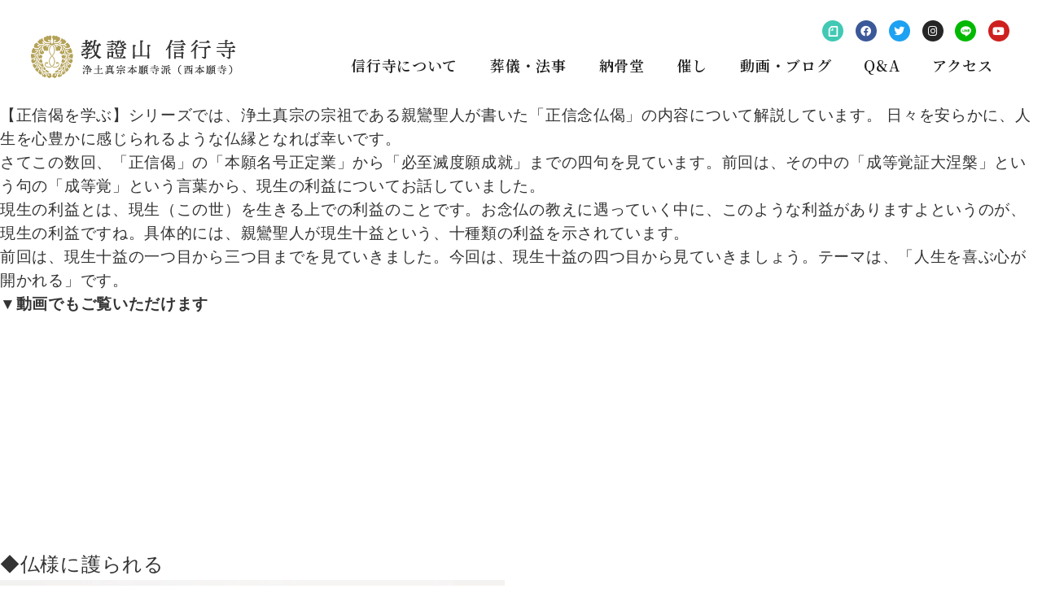

--- FILE ---
content_type: text/html; charset=UTF-8
request_url: https://shingyoji.jp/tag/%E6%B5%84%E5%9C%9F%E7%9C%9F%E5%AE%97%E6%9C%AC%E9%A1%98%E5%AF%BA%E6%B4%BE%E6%AD%A3%E4%BF%A1%E5%81%88/
body_size: 18756
content:
<!DOCTYPE html>
<html lang="ja"
	prefix="og: https://ogp.me/ns#" >
<head>
	<meta charset="UTF-8">
	<meta name="viewport" content="width=device-width, initial-scale=1.0, viewport-fit=cover" />			
		
		<!-- All in One SEO 4.0.15 -->
		<title>浄土真宗本願寺派正信偈 | 信行寺 福岡県糟屋郡にある浄土真宗本願寺派のお寺</title>
		<link rel="canonical" href="https://shingyoji.jp/tag/%E6%B5%84%E5%9C%9F%E7%9C%9F%E5%AE%97%E6%9C%AC%E9%A1%98%E5%AF%BA%E6%B4%BE%E6%AD%A3%E4%BF%A1%E5%81%88/" />
		<script type="application/ld+json" class="aioseo-schema">
			{"@context":"https:\/\/schema.org","@graph":[{"@type":"WebSite","@id":"https:\/\/shingyoji.jp\/#website","url":"https:\/\/shingyoji.jp\/","name":"\u4fe1\u884c\u5bfa\u3000\u798f\u5ca1\u770c\u7cdf\u5c4b\u90e1\u306b\u3042\u308b\u6d44\u571f\u771f\u5b97\u672c\u9858\u5bfa\u6d3e\u306e\u304a\u5bfa","description":"\u4fe1\u884c\u5bfa\u3000\u798f\u5ca1\u770c\u7cdf\u5c4b\u90e1\u306b\u3042\u308b\u6d44\u571f\u771f\u5b97\u672c\u9858\u5bfa\u6d3e\u306e\u304a\u5bfa","publisher":{"@id":"https:\/\/shingyoji.jp\/#organization"},"potentialAction":{"@type":"SearchAction","target":"https:\/\/shingyoji.jp\/?s={search_term_string}","query-input":"required name=search_term_string"}},{"@type":"Organization","@id":"https:\/\/shingyoji.jp\/#organization","name":"\u4fe1\u884c\u5bfa\u3000\u798f\u5ca1\u770c\u7cdf\u5c4b\u90e1\u306b\u3042\u308b\u6d44\u571f\u771f\u5b97\u672c\u9858\u5bfa\u6d3e\u306e\u304a\u5bfa","url":"https:\/\/shingyoji.jp\/"},{"@type":"BreadcrumbList","@id":"https:\/\/shingyoji.jp\/tag\/%E6%B5%84%E5%9C%9F%E7%9C%9F%E5%AE%97%E6%9C%AC%E9%A1%98%E5%AF%BA%E6%B4%BE%E6%AD%A3%E4%BF%A1%E5%81%88\/#breadcrumblist","itemListElement":[{"@type":"ListItem","@id":"https:\/\/shingyoji.jp\/#listItem","position":"1","item":{"@id":"https:\/\/shingyoji.jp\/#item","name":"\u30db\u30fc\u30e0","description":"\u4fe1\u884c\u5bfa\u3000\u798f\u5ca1\u770c\u7cdf\u5c4b\u90e1\u306b\u3042\u308b\u6d44\u571f\u771f\u5b97\u672c\u9858\u5bfa\u6d3e\u306e\u304a\u5bfa","url":"https:\/\/shingyoji.jp\/"},"nextItem":"https:\/\/shingyoji.jp\/tag\/%e6%b5%84%e5%9c%9f%e7%9c%9f%e5%ae%97%e6%9c%ac%e9%a1%98%e5%af%ba%e6%b4%be%e6%ad%a3%e4%bf%a1%e5%81%88\/#listItem"},{"@type":"ListItem","@id":"https:\/\/shingyoji.jp\/tag\/%e6%b5%84%e5%9c%9f%e7%9c%9f%e5%ae%97%e6%9c%ac%e9%a1%98%e5%af%ba%e6%b4%be%e6%ad%a3%e4%bf%a1%e5%81%88\/#listItem","position":"2","item":{"@id":"https:\/\/shingyoji.jp\/tag\/%e6%b5%84%e5%9c%9f%e7%9c%9f%e5%ae%97%e6%9c%ac%e9%a1%98%e5%af%ba%e6%b4%be%e6%ad%a3%e4%bf%a1%e5%81%88\/#item","name":"\u6d44\u571f\u771f\u5b97\u672c\u9858\u5bfa\u6d3e\u6b63\u4fe1\u5048","url":"https:\/\/shingyoji.jp\/tag\/%e6%b5%84%e5%9c%9f%e7%9c%9f%e5%ae%97%e6%9c%ac%e9%a1%98%e5%af%ba%e6%b4%be%e6%ad%a3%e4%bf%a1%e5%81%88\/"},"previousItem":"https:\/\/shingyoji.jp\/#listItem"}]},{"@type":"CollectionPage","@id":"https:\/\/shingyoji.jp\/tag\/%E6%B5%84%E5%9C%9F%E7%9C%9F%E5%AE%97%E6%9C%AC%E9%A1%98%E5%AF%BA%E6%B4%BE%E6%AD%A3%E4%BF%A1%E5%81%88\/#collectionpage","url":"https:\/\/shingyoji.jp\/tag\/%E6%B5%84%E5%9C%9F%E7%9C%9F%E5%AE%97%E6%9C%AC%E9%A1%98%E5%AF%BA%E6%B4%BE%E6%AD%A3%E4%BF%A1%E5%81%88\/","name":"\u6d44\u571f\u771f\u5b97\u672c\u9858\u5bfa\u6d3e\u6b63\u4fe1\u5048 | \u4fe1\u884c\u5bfa \u798f\u5ca1\u770c\u7cdf\u5c4b\u90e1\u306b\u3042\u308b\u6d44\u571f\u771f\u5b97\u672c\u9858\u5bfa\u6d3e\u306e\u304a\u5bfa","inLanguage":"ja","isPartOf":{"@id":"https:\/\/shingyoji.jp\/#website"},"breadcrumb":{"@id":"https:\/\/shingyoji.jp\/tag\/%E6%B5%84%E5%9C%9F%E7%9C%9F%E5%AE%97%E6%9C%AC%E9%A1%98%E5%AF%BA%E6%B4%BE%E6%AD%A3%E4%BF%A1%E5%81%88\/#breadcrumblist"}}]}
		</script>
		<!-- All in One SEO -->

<link rel='dns-prefetch' href='//s.w.org' />
<link rel='stylesheet' id='wp-block-library-css'  href='https://shingyoji.jp/wp-includes/css/dist/block-library/style.min.css?ver=5.6.1' type='text/css' media='all' />
<link rel='stylesheet' id='elementor-icons-css'  href='https://shingyoji.jp/wp-content/plugins/elementor/assets/lib/eicons/css/elementor-icons.min.css?ver=5.10.0' type='text/css' media='all' />
<link rel='stylesheet' id='elementor-animations-css'  href='https://shingyoji.jp/wp-content/plugins/elementor/assets/lib/animations/animations.min.css?ver=3.1.1' type='text/css' media='all' />
<link rel='stylesheet' id='elementor-frontend-legacy-css'  href='https://shingyoji.jp/wp-content/plugins/elementor/assets/css/frontend-legacy.min.css?ver=3.1.1' type='text/css' media='all' />
<link rel='stylesheet' id='elementor-frontend-css'  href='https://shingyoji.jp/wp-content/plugins/elementor/assets/css/frontend.min.css?ver=3.1.1' type='text/css' media='all' />
<link rel='stylesheet' id='elementor-post-2052-css'  href='https://shingyoji.jp/wp-content/uploads/elementor/css/post-2052.css?ver=1613548935' type='text/css' media='all' />
<link rel='stylesheet' id='elementor-pro-css'  href='https://shingyoji.jp/wp-content/plugins/elementor-pro/assets/css/frontend.min.css?ver=3.1.1' type='text/css' media='all' />
<link rel='stylesheet' id='font-awesome-5-all-css'  href='https://shingyoji.jp/wp-content/plugins/elementor/assets/lib/font-awesome/css/all.min.css?ver=3.1.1' type='text/css' media='all' />
<link rel='stylesheet' id='font-awesome-4-shim-css'  href='https://shingyoji.jp/wp-content/plugins/elementor/assets/lib/font-awesome/css/v4-shims.min.css?ver=3.1.1' type='text/css' media='all' />
<link rel='stylesheet' id='elementor-global-css'  href='https://shingyoji.jp/wp-content/uploads/elementor/css/global.css?ver=1613548935' type='text/css' media='all' />
<link rel='stylesheet' id='elementor-post-705-css'  href='https://shingyoji.jp/wp-content/uploads/elementor/css/post-705.css?ver=1613548936' type='text/css' media='all' />
<link rel='stylesheet' id='elementor-post-572-css'  href='https://shingyoji.jp/wp-content/uploads/elementor/css/post-572.css?ver=1613548936' type='text/css' media='all' />
<link rel='stylesheet' id='google-fonts-1-css'  href='https://fonts.googleapis.com/css?family=Roboto%3A100%2C100italic%2C200%2C200italic%2C300%2C300italic%2C400%2C400italic%2C500%2C500italic%2C600%2C600italic%2C700%2C700italic%2C800%2C800italic%2C900%2C900italic%7CRoboto+Slab%3A100%2C100italic%2C200%2C200italic%2C300%2C300italic%2C400%2C400italic%2C500%2C500italic%2C600%2C600italic%2C700%2C700italic%2C800%2C800italic%2C900%2C900italic%7CNoto+Serif+JP%3A100%2C100italic%2C200%2C200italic%2C300%2C300italic%2C400%2C400italic%2C500%2C500italic%2C600%2C600italic%2C700%2C700italic%2C800%2C800italic%2C900%2C900italic&#038;ver=5.6.1' type='text/css' media='all' />
<link rel='stylesheet' id='elementor-icons-shared-0-css'  href='https://shingyoji.jp/wp-content/plugins/elementor/assets/lib/font-awesome/css/fontawesome.min.css?ver=5.15.1' type='text/css' media='all' />
<link rel='stylesheet' id='elementor-icons-fa-brands-css'  href='https://shingyoji.jp/wp-content/plugins/elementor/assets/lib/font-awesome/css/brands.min.css?ver=5.15.1' type='text/css' media='all' />
<link rel='stylesheet' id='elementor-icons-fa-solid-css'  href='https://shingyoji.jp/wp-content/plugins/elementor/assets/lib/font-awesome/css/solid.min.css?ver=5.15.1' type='text/css' media='all' />
<script type='text/javascript' src='https://shingyoji.jp/wp-content/plugins/elementor/assets/lib/font-awesome/js/v4-shims.min.js?ver=3.1.1' id='font-awesome-4-shim-js'></script>
<link rel="https://api.w.org/" href="https://shingyoji.jp/wp-json/" /><link rel="alternate" type="application/json" href="https://shingyoji.jp/wp-json/wp/v2/tags/641" /><link rel="stylesheet" href="https://shingyoji.jp/wp-content/themes/php/style.css">
		<meta name="format-detection" content="telephone=no"><!-- Global site tag (gtag.js) - Google Analytics -->
<script async src="https://www.googletagmanager.com/gtag/js?id=UA-158198151-1"></script>
<script>
  window.dataLayer = window.dataLayer || [];
  function gtag(){dataLayer.push(arguments);}
  gtag('js', new Date());

  gtag('config', 'UA-158198151-1');
</script></head>
<body class="archive tag tag-641 elementor-default elementor-kit-2052">

		<div data-elementor-type="header" data-elementor-id="705" class="elementor elementor-705 elementor-location-header" data-elementor-settings="[]">
		<div class="elementor-section-wrap">
					<section class="elementor-section elementor-top-section elementor-element elementor-element-3c375da1 elementor-section-boxed elementor-section-height-default elementor-section-height-default" data-id="3c375da1" data-element_type="section" data-settings="{&quot;background_background&quot;:&quot;classic&quot;,&quot;sticky&quot;:&quot;top&quot;,&quot;sticky_on&quot;:[&quot;desktop&quot;,&quot;tablet&quot;,&quot;mobile&quot;],&quot;sticky_offset&quot;:0,&quot;sticky_effects_offset&quot;:0}">
						<div class="elementor-container elementor-column-gap-default">
							<div class="elementor-row">
					<div class="elementor-column elementor-col-50 elementor-top-column elementor-element elementor-element-6677acc0" data-id="6677acc0" data-element_type="column">
			<div class="elementor-column-wrap elementor-element-populated">
							<div class="elementor-widget-wrap">
						<div class="elementor-element elementor-element-736bf3da elementor-widget elementor-widget-image" data-id="736bf3da" data-element_type="widget" data-widget_type="image.default">
				<div class="elementor-widget-container">
					<div class="elementor-image">
											<a href="https://shingyoji.jp/">
							<img width="500" height="100" src="https://shingyoji.jp/wp-content/uploads/2018/11/logo-4.png" class="attachment-large size-large" alt="" loading="lazy" srcset="https://shingyoji.jp/wp-content/uploads/2018/11/logo-4.png 500w, https://shingyoji.jp/wp-content/uploads/2018/11/logo-4-300x60.png 300w" sizes="(max-width: 500px) 100vw, 500px" />								</a>
											</div>
				</div>
				</div>
						</div>
					</div>
		</div>
				<div class="elementor-column elementor-col-50 elementor-top-column elementor-element elementor-element-761f870f" data-id="761f870f" data-element_type="column">
			<div class="elementor-column-wrap elementor-element-populated">
							<div class="elementor-widget-wrap">
						<div class="elementor-element elementor-element-ca767f8 elementor-shape-circle e-grid-align-right elementor-hidden-tablet elementor-hidden-phone elementor-grid-0 elementor-widget elementor-widget-social-icons" data-id="ca767f8" data-element_type="widget" data-widget_type="social-icons.default">
				<div class="elementor-widget-container">
					<div class="elementor-social-icons-wrapper elementor-grid">
							<div class="elementor-grid-item">
					<a class="elementor-icon elementor-social-icon elementor-social-icon- elementor-animation-grow elementor-repeater-item-f4f123d" href="https://note.com/theterakoya" target="_blank">
						<span class="elementor-screen-only"></span>
						<svg xmlns="http://www.w3.org/2000/svg" id="&#x30EC;&#x30A4;&#x30E4;&#x30FC;_1" data-name="&#x30EC;&#x30A4;&#x30E4;&#x30FC; 1" viewBox="0 0 200 200"><defs><style>.cls-1{fill:#fff;fill-rule:evenodd;}</style></defs><title>note</title><path class="cls-1" d="M37.57,173.94H162.48V26H72.29a3.62,3.62,0,0,0-2.21,1.1c-10.59,11.41-21.21,23-31.58,34.52a4.79,4.79,0,0,0-.92,2.82ZM175,1a12.53,12.53,0,0,1,12.5,12.53V186.47A12.53,12.53,0,0,1,175,199H25.07a12.52,12.52,0,0,1-12.49-12.53c0-1.35,0-121.81-.05-126.57a17.34,17.34,0,0,1,4.89-12.54L55.06,6.22A15,15,0,0,1,66.83,1ZM62.55,88.19a10,10,0,0,1,0-20h17V51.07a10,10,0,1,1,20,0v27.1a10,10,0,0,1-10,10Z"></path></svg>					</a>
				</div>
							<div class="elementor-grid-item">
					<a class="elementor-icon elementor-social-icon elementor-social-icon-facebook elementor-animation-grow elementor-repeater-item-acb8de1" href="https://www.facebook.com/shingyoji18/" target="_blank">
						<span class="elementor-screen-only">Facebook</span>
						<i class="fab fa-facebook"></i>					</a>
				</div>
							<div class="elementor-grid-item">
					<a class="elementor-icon elementor-social-icon elementor-social-icon-twitter elementor-animation-grow elementor-repeater-item-5684b86" href="https://twitter.com/shingyoji1610" target="_blank">
						<span class="elementor-screen-only">Twitter</span>
						<i class="fab fa-twitter"></i>					</a>
				</div>
							<div class="elementor-grid-item">
					<a class="elementor-icon elementor-social-icon elementor-social-icon-instagram elementor-animation-grow elementor-repeater-item-4af3676" href="https://www.instagram.com/shusei_kanzaki/" target="_blank">
						<span class="elementor-screen-only">Instagram</span>
						<i class="fab fa-instagram"></i>					</a>
				</div>
							<div class="elementor-grid-item">
					<a class="elementor-icon elementor-social-icon elementor-social-icon- elementor-animation-grow elementor-repeater-item-49f7314" href="https://lin.ee/53I0YnX" target="_blank">
						<span class="elementor-screen-only"></span>
						<svg xmlns="http://www.w3.org/2000/svg" id="&#x30EC;&#x30A4;&#x30E4;&#x30FC;_1" data-name="&#x30EC;&#x30A4;&#x30E4;&#x30FC; 1" viewBox="0 0 87.38 83.26"><defs><style>.cls-1{fill:#fff;}</style></defs><title>アートボード 1</title><path class="cls-1" d="M87.38,35.46C87.38,15.91,67.78,0,43.69,0S0,15.91,0,35.46c0,17.52,15.54,32.2,36.54,35,1.42.3,3.36.93,3.85,2.15a8.94,8.94,0,0,1,.14,4l-.62,3.74c-.19,1.11-.88,4.32,3.78,2.36S68.85,67.82,78,57.27h0C84.35,50.33,87.38,43.28,87.38,35.46ZM28.28,45.89a.85.85,0,0,1-.85.85H15.18a.89.89,0,0,1-.59-.23h0v0a.83.83,0,0,1-.24-.59h0v-19a.85.85,0,0,1,.85-.85h3.07a.85.85,0,0,1,.85.85V42h8.33a.85.85,0,0,1,.85.85Zm7.38,0a.85.85,0,0,1-.85.84H31.75a.85.85,0,0,1-.85-.84v-19a.85.85,0,0,1,.85-.85h3.06a.85.85,0,0,1,.85.85Zm21.1,0a.85.85,0,0,1-.85.84H52.84l-.21,0h0l-.06,0h-.06l0,0,0,0-.05,0h0a1,1,0,0,1-.21-.21l-8.74-11.8V45.9a.85.85,0,0,1-.85.84H39.5a.86.86,0,0,1-.86-.84v-19A.86.86,0,0,1,39.5,26h3.29l.05,0h0l.05,0h0l0,0h0l0,0,0,0,.05,0h0l.06.05h0l.07.09L52,38.17V26.86a.85.85,0,0,1,.85-.85h3.07a.85.85,0,0,1,.85.85Zm16.92-16a.86.86,0,0,1-.85.86H64.5V34h8.33a.85.85,0,0,1,.85.85v3.07a.85.85,0,0,1-.85.85H64.5V42h8.33a.85.85,0,0,1,.85.85v3.06a.85.85,0,0,1-.85.85H60.59a.87.87,0,0,1-.59-.23h0v0a.83.83,0,0,1-.24-.58h0v-19h0a.87.87,0,0,1,.23-.59h0a.83.83,0,0,1,.59-.24H72.83a.85.85,0,0,1,.85.85Z"></path></svg>					</a>
				</div>
							<div class="elementor-grid-item">
					<a class="elementor-icon elementor-social-icon elementor-social-icon-youtube elementor-animation-grow elementor-repeater-item-3cba323" href="https://www.youtube.com/channel/UCVrjoKYXFqq-CJTsAqer0_w?view_as=subscriber" target="_blank">
						<span class="elementor-screen-only">Youtube</span>
						<i class="fab fa-youtube"></i>					</a>
				</div>
					</div>
				</div>
				</div>
				<div class="elementor-element elementor-element-687a3f4e elementor-nav-menu__align-right elementor-nav-menu--stretch elementor-nav-menu--indicator-classic elementor-nav-menu--dropdown-tablet elementor-nav-menu__text-align-aside elementor-nav-menu--toggle elementor-nav-menu--burger elementor-widget elementor-widget-nav-menu" data-id="687a3f4e" data-element_type="widget" data-settings="{&quot;full_width&quot;:&quot;stretch&quot;,&quot;layout&quot;:&quot;horizontal&quot;,&quot;toggle&quot;:&quot;burger&quot;}" data-widget_type="nav-menu.default">
				<div class="elementor-widget-container">
						<nav role="navigation" class="elementor-nav-menu--main elementor-nav-menu__container elementor-nav-menu--layout-horizontal e--pointer-underline e--animation-fade"><ul id="menu-1-687a3f4e" class="elementor-nav-menu"><li class="menu-item menu-item-type-post_type menu-item-object-page menu-item-579"><a href="https://shingyoji.jp/about/" class="elementor-item">信行寺について</a></li>
<li class="menu-item menu-item-type-post_type menu-item-object-page menu-item-849"><a href="https://shingyoji.jp/sougi-houji/" class="elementor-item">葬儀・法事</a></li>
<li class="menu-item menu-item-type-post_type menu-item-object-page menu-item-850"><a href="https://shingyoji.jp/noukotsudo/" class="elementor-item">納骨堂</a></li>
<li class="menu-item menu-item-type-post_type menu-item-object-page menu-item-1071"><a href="https://shingyoji.jp/moyooshi/" class="elementor-item">催し</a></li>
<li class="menu-item menu-item-type-post_type menu-item-object-page menu-item-1712"><a href="https://shingyoji.jp/rensai/" class="elementor-item">動画・ブログ</a></li>
<li class="menu-item menu-item-type-post_type menu-item-object-page menu-item-851"><a href="https://shingyoji.jp/qa/" class="elementor-item">Q&#038;A</a></li>
<li class="menu-item menu-item-type-custom menu-item-object-custom menu-item-home menu-item-853"><a href="https://shingyoji.jp/#access" class="elementor-item elementor-item-anchor">アクセス</a></li>
</ul></nav>
					<div class="elementor-menu-toggle" role="button" tabindex="0" aria-label="Menu Toggle" aria-expanded="false">
			<i class="eicon-menu-bar" aria-hidden="true"></i>
			<span class="elementor-screen-only">メニュー</span>
		</div>
			<nav class="elementor-nav-menu--dropdown elementor-nav-menu__container" role="navigation" aria-hidden="true"><ul id="menu-2-687a3f4e" class="elementor-nav-menu"><li class="menu-item menu-item-type-post_type menu-item-object-page menu-item-579"><a href="https://shingyoji.jp/about/" class="elementor-item">信行寺について</a></li>
<li class="menu-item menu-item-type-post_type menu-item-object-page menu-item-849"><a href="https://shingyoji.jp/sougi-houji/" class="elementor-item">葬儀・法事</a></li>
<li class="menu-item menu-item-type-post_type menu-item-object-page menu-item-850"><a href="https://shingyoji.jp/noukotsudo/" class="elementor-item">納骨堂</a></li>
<li class="menu-item menu-item-type-post_type menu-item-object-page menu-item-1071"><a href="https://shingyoji.jp/moyooshi/" class="elementor-item">催し</a></li>
<li class="menu-item menu-item-type-post_type menu-item-object-page menu-item-1712"><a href="https://shingyoji.jp/rensai/" class="elementor-item">動画・ブログ</a></li>
<li class="menu-item menu-item-type-post_type menu-item-object-page menu-item-851"><a href="https://shingyoji.jp/qa/" class="elementor-item">Q&#038;A</a></li>
<li class="menu-item menu-item-type-custom menu-item-object-custom menu-item-home menu-item-853"><a href="https://shingyoji.jp/#access" class="elementor-item elementor-item-anchor">アクセス</a></li>
</ul></nav>
				</div>
				</div>
						</div>
					</div>
		</div>
								</div>
					</div>
		</section>
				</div>
		</div>
		
<p id="7ab302f9-a46c-4163-874e-4ce617e53d5c" data-pm-slice="1 1 []"><span style="font-size: 14pt;">【正信偈を学ぶ】シリーズでは、浄土真宗の宗祖である親鸞聖人が書いた「正信念仏偈」の内容について解説しています。 日々を安らかに、人生を心豊かに感じられるような仏縁となれば幸いです。</span></p>
<p id="cf80eb6c-e80f-4b3a-92b4-c8ec80c8b089"><span style="font-size: 14pt;">さてこの数回、「正信偈」の「本願名号正定業」から「必至滅度願成就」までの四句を見ています。前回は、その中の「成等覚証大涅槃」という句の「成等覚」という言葉から、現生の利益についてお話していました。</span></p>
<p id="92ddf74f-e865-4fd7-9cc9-77620f7e98f8"><span style="font-size: 14pt;">現生の利益とは、現生（この世）を生きる上での利益のことです。お念仏の教えに遇っていく中に、このような利益がありますよというのが、現生の利益ですね。具体的には、親鸞聖人が現生十益という、十種類の利益を示されています。</span></p>
<p id="270d8e0d-b685-4067-8fa7-2963ac64b63b"><span style="font-size: 14pt;">前回は、現生十益の一つ目から三つ目までを見ていきました。今回は、現生十益の四つ目から見ていきましょう。テーマは、「人生を喜ぶ心が開かれる」です。</span></p>
<p id="19c80e5a-cb1d-4507-b9de-35a8daca41ba"><span style="font-size: 14pt;"><strong>▼動画でもご覧いただけます</strong></span></p>
<p><iframe title="浄土真宗【正信偈を学ぶ】第33回_成等覚証大涅槃_現生の利益②人生を喜ぶ心が開かれる" width="500" height="281" src="https://www.youtube.com/embed/ZZtHM5eChug?feature=oembed" frameborder="0" allow="accelerometer; autoplay; clipboard-write; encrypted-media; gyroscope; picture-in-picture" allowfullscreen></iframe></p>
<h2 id="fd9d2301-f455-4406-8c27-50b391bec555"><span style="font-size: 18pt;">◆仏様に護られる</span></h2>
<figure id="dcf2735c-30ff-43bb-a1f8-b8e697a61459"><img loading="lazy" contenteditable="false" draggable="false" src="https://assets.st-note.com/img/1663662298418-3qV22CEmTu.png" alt="" width="620" height="465" /></figure>
<p id="b9d593e7-ab80-429e-b4da-d935fc6d883f"><span style="font-size: 14pt;">さて、現生十益の四つ目は、「諸仏護念の益」（しょぶつごねんのやく）です。「諸仏護念の益」とは、「諸仏に護られること」です。様々な仏様に護られるということです。</span></p>
<p id="bc5943da-7983-4b60-8f43-d2ca712a5594"><span style="font-size: 14pt;">現生十益の五つ目は、「諸仏称讃の益」（しょぶつしょうさんのやく）です。「諸仏称讃の益」とは、「諸仏にほめたたえられること」です。様々な仏様に、ほめたたえられるということですね。</span></p>
<p id="d4c5e6a1-44e7-4328-b67c-1e1fd139025b"><span style="font-size: 14pt;">現生十益の六つ目は、「心光常護の益」（しんこうじょうごのやく）です。「心光常護の益」とは、「阿弥陀仏の光に摂め取られて常に護られること」です。</span></p>
<p id="a7a66f89-442e-4e08-9798-958cc80495d2"><span style="font-size: 14pt;">このように現生十益には、「諸仏護念の益」「諸仏称讃の益」「心光常護の益」というように、阿弥陀仏や様々な仏様に護られ、ほめたたえられるという利益が示されています。</span></p>
<figure id="fb4660c3-9f86-4cf6-9057-6c350d6619c2"><img loading="lazy" contenteditable="false" draggable="false" src="https://assets.st-note.com/img/1663662327977-YByT9PzD8m.png" alt="" width="620" height="465" /><figcaption></figcaption></figure>
<p id="abf60bb1-0960-42cc-a755-7324f71d4ff5"><span style="font-size: 14pt;">親鸞聖人のつくられた和讃といううたに、このようなものがあります。</span></p>
<figure id="90bac6c5-06c9-4f27-ad64-178afd8d3f59">
<blockquote><p><span style="font-size: 14pt;"><strong>十方微塵（みじん）世界の<br />
念仏の衆生（しゅじょう）をみそなはし<br />
摂取してすてざれば<br />
阿弥陀となづけたてまつる<br />
（『浄土和讃』「弥陀経讃」）</strong></span></blockquote><figcaption></figcaption></figure>
<p id="a00e8f99-b1ea-484c-b2f0-2f56c2d324c5"><span style="font-size: 14pt;">阿弥陀仏という仏様は、お念仏を称えるものたちを、光の中に摂め取って、決して見捨てることがない。そのような内容の和讃です。</span></p>
<p id="f400d839-aae2-47f1-bcc3-b191d5436d58"><span style="font-size: 14pt;">また、このような和讃もあります。</span></p>
<figure id="0bab3786-45a4-42b6-bea5-aee05d537cb4">
<blockquote><p><span style="font-size: 14pt;"><strong>南無阿弥陀仏をとなふれば<br />
十方無量の諸仏は<br />
百重千重囲繞（いにょう）して<br />
よろこびまもりたまふなり<br />
（『浄土和讃』「現世利益讃」）</strong></span></blockquote><figcaption></figcaption></figure>
<p id="c34f032a-c255-44e4-8b0b-b8f75f72992f"><span style="font-size: 14pt;">南無阿弥陀仏というお念仏を称えれば、様々な仏様が、百重にも千重にも取り囲んで、喜んで護ってくださる。そのような内容の和讃です。</span></p>
<p id="c74be80a-c3e5-4592-9ffc-30331e6efe2a"><span style="font-size: 14pt;">この二つの和讃には、南無阿弥陀仏とお念仏を称える人々を、阿弥陀仏や様々な仏様が護ってくださるということが示されています。先程の現生十益の「諸仏護念の益」「諸仏称讃の益」「心光常護の益」に重なる内容かと思います。</span></p>
<p id="1d7f9d8f-c296-4dbe-a0e3-ae179815a6e8"><span style="font-size: 14pt;">このように、お念仏の教えに遇っていく中に、現生の利益として、阿弥陀仏や様々な仏様に護られ、ほめたたえられるという利益が示されています</span></p>
<p id="be7a31e0-0e97-4120-a30a-90a5b36a7feb"><span style="font-size: 14pt;">では、阿弥陀仏や様々な仏様に護られるとは、どういうことなのでしょうか。</span></p>
<p id="cdb14503-6575-4658-8fc2-cdcb30880276"><span style="font-size: 14pt;">まずは、言葉のままの受け止め方があります。前回の冥衆護持の益（みょうしゅごじのやく）のところでもお話しましたが、あまり頭で難しく考えずに、仏様に護られるということを、言葉のままにすっと受け止めていくというあり方ですね。</span></p>
<h2 id="60cd8067-637a-41d6-9318-477cab6a7024"><span style="font-size: 18pt;">◆人生を喜ぶ心が開かれる</span></h2>
<figure id="d978121c-6e77-4380-baaa-1a775c9a730d"><img loading="lazy" contenteditable="false" draggable="false" src="https://assets.st-note.com/img/1663662382821-eyHEL5aRal.png" alt="" width="620" height="465" /><figcaption></figcaption></figure>
<p id="f68599fb-6b13-41c8-80ef-712c4a3b03de"><span style="font-size: 14pt;">また、仏様に護られるということを、もう少し深く味わっていくと、このような受け止め方もできるのではないでしょうか。</span></p>
<p id="13f84fbe-d2cf-493d-9ca1-1c6de39a3f58"><span style="font-size: 14pt;">仏様に護られるとは、お念仏の教えに出遇い、「生きていて良かった」と人生を喜べる。そのような人生を喜ぶ心が開かれることとも言えます。護られるという言葉に寄せて言えば、お念仏の教えに出遇い、人生を喜ぶ生き方に導かれていくこととも言えます。</span></p>
<p id="f7c57c6d-d363-4d8b-aa76-4ecfea778e93"><span style="font-size: 14pt;">私たちは、「生きていて良かった」と人生を喜べたら、本当はそれで幸せなのではないでしょうか。あれもほしい、これもほしいと、何かを手に入れようと躍起になったり、手に入らずに不満に思うこともある私たちです。しかし、今あることに満たされ、「生きていて良かった」と人生を喜べたら、本当はそれで幸せだと思うのですね。</span></p>
<p id="72bf3f01-4cb9-456c-bb1d-30607675d3dc"><span style="font-size: 14pt;">それが、人生の終着点と言ってもいいかもしれません。この人生、どこに向かって歩んでいるかと言えば、「生きていて良かった」と人生を喜べることだと、そう言ってもいいのではないでしょうか。</span></p>
<figure id="1f37bbc3-3f68-4436-b00f-a4415ab04c28"><img loading="lazy" contenteditable="false" draggable="false" src="https://assets.st-note.com/img/1663662415949-XZ5YUdODle.png" alt="" width="620" height="465" /><figcaption></figcaption></figure>
<p id="977d8239-d701-4502-9ac1-be2b88c27fc8"><span style="font-size: 14pt;">以前、ご法話でこのような言葉を伺いました。</span></p>
<figure id="6fd76eee-d659-490d-ba05-b31005e3a9de">
<blockquote><p><span style="font-size: 14pt;"><strong>朝目覚めたことを喜ぶ人は少ない。</strong></span></blockquote><figcaption></figcaption></figure>
<p id="8c04be53-48f1-48a1-9da5-e64e0563d3fe"><span style="font-size: 14pt;">私たちは果たして、朝目覚めたことを喜んでいるでしょうか。朝目が覚めたことを当たり前のこととして、一日をスタートしているかもしれませんね。</span></p>
<p id="0a8b1c25-69bb-4039-a846-4bd14e5b5ee0"><span style="font-size: 14pt;">朝当たり前に目覚めると思えるからこそ、すんなりと夜眠りにつけるのでしょう。もし、翌朝目覚めないかもしれないと思うと、夜怖くて眠れないかもしれません。</span></p>
<p id="50c53d9d-1544-4f7a-a76c-0a374f48313f"><span style="font-size: 14pt;">白血病の治療をされている方が、夜眠ることが怖くなる時があるとおっしゃられていました。</span></p>
<p id="11c02f66-128b-4a2d-8cc8-dbebdb0653b5"><span style="font-size: 14pt;">白血病の治療で、病院に入院していて、夜を迎えます。病気の痛みや治療の苦しみもあることでしょう。真っ暗な病室の中で、明日目覚めることができるだろうかと考え始めると、眠ることが怖くなるそうなのですね。そんな考えがグルグルと頭の中を巡って、中々寝付けないそうです。そうでしょうね。それでも何とか眠ることができ、翌朝目覚めた時には、「今日も目覚めることができた。今日も一日を迎えることができた」と安堵するとおっしゃっていました。</span></p>
<p id="f792755e-9001-467f-b21c-c50befd998ba"><span style="font-size: 14pt;">そしてまた、そのような死の恐怖を感じる時に、お念仏の教えに出遇っていて良かったと、しみじみと思うともおっしゃっていました。死への恐怖と同時に、阿弥陀仏の光の中に摂め取られているという安心もあるのでしょうね。</span></p>
<p id="c85983db-0ffd-4ad2-bd6c-52dc088e35df"><span style="font-size: 14pt;">朝目覚めたことを喜ぶ人は少ない。</span></p>
<p id="0e47b40f-f878-470d-931e-11375b355ad6"><span style="font-size: 14pt;">私も、朝目覚めたことを当たり前のこととして、特に何とも思わずに一日を過ごすことがあります。ですが、朝目覚めることにも、本当は大きな喜びがあるのでしょうね。そして、今の一瞬を噛みしめながら、喜びと感謝の中に、一日を過ごすこともできるのでしょうね。</span></p>
<p id="0d9acbac-d2fb-4b38-9315-c2f08ed578d1"><span style="font-size: 14pt;">私たちは、今あることに満たされ、「生きていて良かった」と人生を喜べたら、本当はそれで幸せなのではないでしょうか。</span></p>
<figure id="73d7e0cf-1900-4bf5-b463-bbf17a3d5a5e"><img loading="lazy" contenteditable="false" draggable="false" src="https://assets.st-note.com/img/1663662470770-hx86mcRswb.png" alt="" width="620" height="465" /><figcaption></figcaption></figure>
<p id="89b8268b-597f-4eec-9b6b-09d76e58b1e3"><span style="font-size: 14pt;">確か『本願寺新報』という本願寺から出ている新聞で拝見したと思いますが、花岡尚樹さんというお坊さんが、このような言葉を紹介されていました。</span></p>
<figure id="78fc97bd-a94e-4993-a3fc-82e5f096d996">
<blockquote><p><span style="font-size: 14pt;"><strong>ぼくのあしはまほうのあし<br />
はしったりあるいたり<br />
みんなとおなじようには<br />
できないことばかりだけど<br />
やさしさやおもいやりを<br />
きづかせておしえてくれる<br />
ぼくのあしはまほうのあし</strong></span></blockquote><figcaption></figcaption></figure>
<p id="47a36e19-7f08-4212-902e-8b6735b089a0"><span style="font-size: 14pt;">この言葉は、全身の筋肉が弱って、身体の機能が失われる難病になった方が書かれた詩だそうです。</span></p>
<p id="41268af2-34ee-490d-856b-9bbfca352e04"><span style="font-size: 14pt;">その方は、病気のため、歩くことができなくなったそうです。思い通りに動けないと、イライラしたり、その状況に絶望することもあるのではないでしょうか。しかしその方は、動かなくなった僕の足は魔法の足だと、詩に書かれたそうです。</span></p>
<p id="52f41c2c-79a3-4078-aa37-e5c9be5c015c"><span style="font-size: 14pt;">自分が乗った車椅子を、他の方が押してくれる。歩けない自分を、運んでくれる。走ったり、歩いたり、皆と同じようにできないことばかりだけれど、人の優しさや思いやりに触れて、その大切さに気付かされたり、教えられることがあったのでしょうね。元気だった時、自分で歩けた時よりも、そうした優しさや思いやりに気付かされたのでしょうね。</span></p>
<p id="9bf34965-d88b-4094-a697-15a93bb3f8a5"><span style="font-size: 14pt;">その方は、日常生活のほとんどが、介護がいる状態だと書いてありました。歩くことだけではなくて、食事を取ること、お風呂に入ること、トイレに行くこと、寝返りを打つこと。その全てを、誰かのサポートを必要とする状態だったかもしれません。</span></p>
<p id="b5ff7a45-4d56-4ef8-b5eb-f2c625422897"><span style="font-size: 14pt;">しかし、動けないことで、歩けないことで、人の優しさや思いやりを気付かせて教えてくれた。だから、僕の足は魔法の足だと。そういうことを詩に書かれていたそうです。</span></p>
<p id="79d77780-5782-485a-aba1-44c13bea11d9"><span style="font-size: 14pt;">思い通りに動けない苦しさも、きっとあったことでしょう。すぐに感謝の気持ちになったわけではないかもしれませんね。苦しさや葛藤もあったことでしょう。</span></p>
<p id="49d846bf-9322-4583-95e7-5c3ae3177668"><span style="font-size: 14pt;">しかし、病気になり動けなくなって、動けることのありがたさや喜び、人の優しさや思いやりなど、これまで気付けなかった多くのことに気付かされたのでしょうね。</span></p>
<p id="f2070510-c8cd-4404-8584-baba305af1e6"><span style="font-size: 14pt;">私たちは、病気などでなければ、自分で歩いたり、食事をしたり、お風呂に入ったりしています。それらが自分にとって当たり前なことであれば、特にありがたいこととも思いませんね。</span></p>
<p id="feb4b6a5-2ab5-4ca7-9f23-c96000867d9d"><span style="font-size: 14pt;">私も、いつもいつも、一つ一つに感謝や喜びを感じながら過ごしているかと言うと、そうできていないことも多いですね。忙しい時などは、流れるように日々が過ぎていきます。</span></p>
<p id="63f19476-8ca8-49d6-b983-c58e075528e0"><span style="font-size: 14pt;">しかし、こうしたお話を伺えば、私たちが当たり前に歩いたり、食事をしたり、お風呂に入っていること。そのどれもが、実は当たり前なことではないことを思わされます。一つ一つのことを、噛みしめながら、今の一瞬一瞬を大切にしながら過ごしたいと思い直します。</span></p>
<p id="2c92708e-0124-4d2b-b6d1-3ed989af1894"><span style="font-size: 14pt;">私たちは、人の一生を見たり、思い通りにならないことを自分自身も色々と経験しながら、生きるとはどういうことかと知らされ、気付かされていくことがあります。そして、人の思いやりや優しさを、より感じるのでしょうね。</span></p>
<p id="fe235b9f-8a3b-4607-b103-bec65609a4b5"><span style="font-size: 14pt;">そうした時に、仏法の言葉、お念仏の教えというのが、これまでと全く違って聞こえてきて、心に響き渡る、心に染みわたるということがあります。</span></p>
<figure id="cdb0e6da-5fd1-48d4-8afb-3f5561661728"><img loading="lazy" contenteditable="false" draggable="false" src="https://assets.st-note.com/img/1663662517432-mEA4RbMtsD.png" alt="" width="620" height="465" /><figcaption></figcaption></figure>
<p id="56d74720-7758-438d-b243-af76f3f922f9"><span style="font-size: 14pt;">仏様に護られるとは、お念仏の教えに出遇い、「生きていて良かった」と人生を喜べる。そのような人生を喜ぶ心が開かれることとも言えます。人生を喜ぶ生き方に導かれていくこととも言えます。</span></p>
<p id="2f27ad92-e56f-4020-8580-6fd53593f9fd"><span style="font-size: 14pt;">そして、こうした内容が、現生十益の七つ目にも示されています。</span></p>
<p id="282ea8d0-416b-4d55-9c9b-a463576cdaea"><span style="font-size: 14pt;">現生十益の七つ目は、「心多歓喜の益」です。「心多歓喜の益」とは、「心に喜びが多いこと」です。これは、直接的には、お念仏の教えに出遇ったことを喜ぶ心であり、信心をいただいたことから感じられる利益です。</span></p>
<p id="65d3ae6d-a43d-4ac1-8071-b789a3aa4983"><span style="font-size: 14pt;">それは、先程から言っているような、お念仏の教えに出遇い、「生きていて良かった」と人生を喜べる。そのような人生を喜ぶ心が開かれることとも言えるでしょう。こうしたことが、現生の利益という、この世を生きる上での利益として示されています。</span></p>
<p id="a9c47291-c69a-4324-8f01-b06acdc26221"><span style="font-size: 14pt;">◆</span></p>
<p id="3615f82d-0c3a-42f8-ae5f-600d15808fd8"><span style="font-size: 14pt;">いかがだったでしょうか。</span></p>
<p id="9ef474dd-c1fa-407d-91fe-c7bbc7862b7a"><span style="font-size: 14pt;">今回も、「正信偈」の「成等覚証大涅槃」という句の「成等覚」という言葉から、現生の利益についてお話しました。次回も続きを見ていきたいと思います。</span></p>
<hr id="d4ffb708-b635-42cf-b40d-2c42415f8e28" />
<p id="bb588080-f756-4563-8502-fdf677dec143"><span style="font-size: 14pt;">合掌</span><br />
<span style="font-size: 14pt;">福岡県糟屋郡　信行寺（浄土真宗本願寺派）</span><br />
<span style="font-size: 14pt;">神崎修生</span></p>
<figure id="97e27ea9-0242-4ee8-b7f1-679a29f6d492">
<blockquote>
<p id="d6c302af-2b67-4a46-9e54-04f8efa9d60b"><span style="font-size: 14pt;"><strong>▼Youtube「信行寺 寺子屋チャンネル」<br />
</strong><a href="https://www.youtube.com/channel/UCVrjoKYXFqq-CJTsAqer0_w" target="_blank" rel="noopener noreferrer nofollow">https://www.youtube.com/channel/UCVrjoKYXFqq-CJTsAqer0_w</a><strong><br />
仏教や仏事作法について分かりやすく解説しています。</strong></span></p>
</blockquote><figcaption></figcaption></figure>
<figure id="09c273ac-fdc8-4f15-91da-c0026366b175">
<blockquote>
<p id="576f5bef-a812-415d-9244-b545763deda8"><span style="font-size: 14pt;"><strong>▼信行寺公式 インスタグラム<br />
</strong><a href="https://www.instagram.com/shingyoji.official/" target="_blank" rel="noopener noreferrer nofollow">https://www.instagram.com/shingyoji.official/</a></span><br />
<span style="font-size: 14pt;"><strong>信行寺の日々や行事の情報などを投稿しています。</strong></span></p>
</blockquote><figcaption></figcaption></figure>
<p><strong><span style="font-size: 14pt;">▼次回の記事</span></strong><br />
<span style="font-size: 14pt;"><a href="https://shingyoji.jp/posts/shoshinge/3431/">浄土真宗【正信偈を学ぶ】第33回_成等覚証大涅槃_現生の利益②人生を喜ぶ心が開かれる | 信行寺 福岡県糟屋郡にある浄土真宗本願寺派のお寺 (shingyoji.jp)</a></span></p>
<p id="2b5f4d38-445a-4c8b-b32f-a03f4eddae4e"><span style="font-size: 14pt;"><strong>▼前回の記事</strong></span><br />
<span style="font-size: 14pt;"><a href="https://shingyoji.jp/posts/shoshinge/3407/">浄土真宗【正信偈を学ぶ】第32回_成等覚証大涅槃_現生の利益①悪を転じて善となす | 信行寺 福岡県糟屋郡にある浄土真宗本願寺派のお寺 (shingyoji.jp)</a></span></p>
<figure id="74aaecd6-a64b-4be0-a84b-e124b576f7c3">
<blockquote>
<p id="9d595ca5-bd11-4641-9ea6-dd24f0248f54"><span style="font-size: 14pt;"><strong>■信行寺HP<br />
</strong><a href="https://shingyoji.jp/" target="_blank" rel="noopener noreferrer nofollow">https://shingyoji.jp</a></span><br />
<span style="font-size: 14pt;"><strong>■Youtube<br />
</strong><a href="https://www.youtube.com/channel/UCVrjoKYXFqq-CJTsAqer0_w" target="_blank" rel="noopener noreferrer nofollow">https://www.youtube.com/channel/UCVrjoKYXFqq-CJTsAqer0_w</a><strong><br />
■Instagram（公式）<br />
</strong><a href="https://www.instagram.com/shingyoji.official/" target="_blank" rel="noopener noreferrer nofollow">https://www.instagram.com/shingyoji.official/</a><strong><br />
■Instagram<br />
</strong><a href="https://www.instagram.com/shusei_kanzaki/" target="_blank" rel="noopener noreferrer nofollow">https://www.instagram.com/shusei_kanzaki/</a></span><br />
<span style="font-size: 14pt;"><strong>■twitter<br />
</strong><a href="https://twitter.com/shingyoji1610" target="_blank" rel="noopener noreferrer nofollow">https://twitter.com/shingyoji1610</a><strong><br />
■TikTok</strong></span><br />
<span style="font-size: 14pt;"><a href="https://www.tiktok.com/@shuseikanzaki?is_from_webapp=1&amp;sender_device=pc" target="_blank" rel="noopener noreferrer nofollow">https://www.tiktok.com/@shuseikanzaki</a><strong><br />
■Facebook<br />
</strong><a href="https://www.facebook.com/shingyoji18/" target="_blank" rel="noopener noreferrer nofollow">https://www.facebook.com/shingyoji18/</a><strong><br />
■note<br />
</strong><a href="https://note.com/theterakoya" target="_blank" rel="noopener noreferrer nofollow">https://note.com/theterakoya</a><strong><br />
■LINE<br />
</strong><a href="https://lin.ee/53I0YnX" target="_blank" rel="noopener noreferrer nofollow">https://lin.ee/53I0YnX</a></span></p>
</blockquote><figcaption></figcaption></figure>
<figure id="843c10f3-0125-4edd-b11f-faaaa65caf5d">
<blockquote>
<p id="a380578b-46f8-4c7b-9645-d8abe2650886"><span style="font-size: 14pt;"><strong>◇参照文献：<br />
・『浄土真宗聖典』注釈版／浄土真宗本願寺派</strong></span><br />
<span style="font-size: 14pt;"><a href="https://amzn.to/2TA8xPX" target="_blank" rel="noopener noreferrer nofollow">https://amzn.to/2TA8xPX</a></span><br />
<span style="font-size: 14pt;"><strong>・『浄土真宗聖典』七祖篇　注釈版／浄土真宗本願寺派</strong></span><br />
<span style="font-size: 14pt;"><a href="https://amzn.to/3CJyk9e" target="_blank" rel="noopener noreferrer nofollow">https://amzn.to/3CJyk9e</a></span><br />
<span style="font-size: 14pt;"><strong>・『浄土真宗辞典』／浄土真宗本願寺派総合研究所</strong></span><br />
<span style="font-size: 14pt;"><a href="https://amzn.to/3ha42oh" target="_blank" rel="noopener noreferrer nofollow">https://amzn.to/3ha42oh</a></span><br />
<span style="font-size: 14pt;"><strong>・『浄土真宗聖典』浄土三部経（現代語版）／浄土真宗本願寺派</strong></span><br />
<span style="font-size: 14pt;"><a href="https://amzn.to/2SKcMIl" target="_blank" rel="noopener noreferrer nofollow">https://amzn.to/2SKcMIl</a></span><br />
<span style="font-size: 14pt;"><strong>・『浄土真宗聖典』教行信証（現代語版）／浄土真宗本願寺派</strong></span><br />
<span style="font-size: 14pt;"><a href="https://amzn.to/3AJDXVm" target="_blank" rel="noopener noreferrer nofollow">https://amzn.to/3AJDXVm</a></span><br />
<span style="font-size: 14pt;"><strong>・『聖典セミナー』無量寿経／稲城選恵</strong></span><br />
<span style="font-size: 14pt;"><a href="https://amzn.to/3htrfAV" target="_blank" rel="noopener noreferrer nofollow">https://amzn.to/3htrfAV</a></span><br />
<span style="font-size: 14pt;"><strong>・『正信偈の意訳と解説』／高木昭良</strong></span><br />
<span style="font-size: 14pt;"><a href="https://amzn.to/2SKczox" target="_blank" rel="noopener noreferrer nofollow">https://amzn.to/2SKczox</a></span><br />
<span style="font-size: 14pt;"><strong>・『正信偈を読む』／霊山勝海</strong></span><br />
<span style="font-size: 14pt;"><a href="https://amzn.to/3yjMCvb" target="_blank" rel="noopener noreferrer nofollow">https://amzn.to/3yjMCvb</a></span><br />
<span style="font-size: 14pt;"><strong>・『聖典セミナー』歎異抄／梯實圓</strong></span><br />
<span style="font-size: 14pt;"><a href="https://amzn.to/36OiRqJ" target="_blank" rel="noopener noreferrer nofollow">https://amzn.to/36OiRqJ</a></span><br />
<span style="font-size: 14pt;"><strong>・『浄土真宗聖典』歎異抄（現代語版）／浄土真宗本願寺派</strong></span><br />
<span style="font-size: 14pt;"><a href="https://amzn.to/2W2WeN0" target="_blank" rel="noopener noreferrer nofollow">https://amzn.to/2W2WeN0</a></span><br />
<span style="font-size: 14pt;"><strong>・『聖典セミナー』浄土和讃／黒田覚忍</strong></span><br />
<span style="font-size: 14pt;"><a href="https://amzn.to/3lYOntj" target="_blank" rel="noopener noreferrer nofollow">https://amzn.to/3lYOntj</a></span><br />
<span style="font-size: 14pt;"><strong>・『三帖和讃の意訳と解説』／高木昭良</strong></span><br />
<span style="font-size: 14pt;"><a href="https://amzn.to/3m4G3bg" target="_blank" rel="noopener noreferrer nofollow">https://amzn.to/3m4G3bg</a></span><br />
<span style="font-size: 14pt;"><strong>・『勤行意訳本』／神崎修生</strong></span><br />
<span style="font-size: 14pt;">（『勤行意訳本』については、信行寺までお問い合わせください。 <a href="https://shingyoji.jp/" target="_blank" rel="noopener noreferrer nofollow">https://shingyoji.jp/ </a>)</span></p>
</blockquote><figcaption></figcaption></figure>
<p id="4f2d2e04-387c-42cd-b490-964c86ad16df"><span style="font-size: 14pt;">南無阿弥陀仏</span></p>

		<div data-elementor-type="footer" data-elementor-id="572" class="elementor elementor-572 elementor-location-footer" data-elementor-settings="[]">
		<div class="elementor-section-wrap">
					<section class="elementor-section elementor-top-section elementor-element elementor-element-200285ee elementor-section-boxed elementor-section-height-default elementor-section-height-default" data-id="200285ee" data-element_type="section" data-settings="{&quot;background_background&quot;:&quot;classic&quot;,&quot;shape_divider_top&quot;:&quot;waves&quot;}">
					<div class="elementor-shape elementor-shape-top" data-negative="false">
			<svg xmlns="http://www.w3.org/2000/svg" viewBox="0 0 1000 100" preserveAspectRatio="none">
	<path class="elementor-shape-fill" d="M421.9,6.5c22.6-2.5,51.5,0.4,75.5,5.3c23.6,4.9,70.9,23.5,100.5,35.7c75.8,32.2,133.7,44.5,192.6,49.7
	c23.6,2.1,48.7,3.5,103.4-2.5c54.7-6,106.2-25.6,106.2-25.6V0H0v30.3c0,0,72,32.6,158.4,30.5c39.2-0.7,92.8-6.7,134-22.4
	c21.2-8.1,52.2-18.2,79.7-24.2C399.3,7.9,411.6,7.5,421.9,6.5z"/>
</svg>		</div>
					<div class="elementor-container elementor-column-gap-default">
							<div class="elementor-row">
					<div class="elementor-column elementor-col-33 elementor-top-column elementor-element elementor-element-9513796" data-id="9513796" data-element_type="column">
			<div class="elementor-column-wrap elementor-element-populated">
							<div class="elementor-widget-wrap">
						<div class="elementor-element elementor-element-51558ac6 elementor-widget elementor-widget-image" data-id="51558ac6" data-element_type="widget" data-widget_type="image.default">
				<div class="elementor-widget-container">
					<div class="elementor-image">
											<a href="/">
							<img width="500" height="100" src="https://shingyoji.jp/wp-content/uploads/2018/11/logo-4.png" class="attachment-full size-full" alt="" loading="lazy" srcset="https://shingyoji.jp/wp-content/uploads/2018/11/logo-4.png 500w, https://shingyoji.jp/wp-content/uploads/2018/11/logo-4-300x60.png 300w" sizes="(max-width: 500px) 100vw, 500px" />								</a>
											</div>
				</div>
				</div>
						</div>
					</div>
		</div>
				<div class="elementor-column elementor-col-33 elementor-top-column elementor-element elementor-element-57bedf4e" data-id="57bedf4e" data-element_type="column">
			<div class="elementor-column-wrap elementor-element-populated">
							<div class="elementor-widget-wrap">
						<div class="elementor-element elementor-element-7fab464d elementor-widget elementor-widget-text-editor" data-id="7fab464d" data-element_type="widget" data-widget_type="text-editor.default">
				<div class="elementor-widget-container">
					<div class="elementor-text-editor elementor-clearfix"><p>〒811-2101</p><p>福岡県糟屋郡宇美町宇美1丁目2-1</p><p>TEL：092-932-0465</p></div>
				</div>
				</div>
						</div>
					</div>
		</div>
				<div class="elementor-column elementor-col-33 elementor-top-column elementor-element elementor-element-28911b36" data-id="28911b36" data-element_type="column">
			<div class="elementor-column-wrap elementor-element-populated">
							<div class="elementor-widget-wrap">
						<div class="elementor-element elementor-element-5cd8c59 elementor-shape-circle e-grid-align-right e-grid-align-center e-grid-align-center elementor-grid-0 elementor-widget elementor-widget-social-icons" data-id="5cd8c59" data-element_type="widget" data-widget_type="social-icons.default">
				<div class="elementor-widget-container">
					<div class="elementor-social-icons-wrapper elementor-grid">
							<div class="elementor-grid-item">
					<a class="elementor-icon elementor-social-icon elementor-social-icon- elementor-animation-grow elementor-repeater-item-94b6c7f" href="https://note.com/theterakoya" target="_blank">
						<span class="elementor-screen-only"></span>
						<svg xmlns="http://www.w3.org/2000/svg" id="&#x30EC;&#x30A4;&#x30E4;&#x30FC;_1" data-name="&#x30EC;&#x30A4;&#x30E4;&#x30FC; 1" viewBox="0 0 200 200"><defs><style>.cls-1{fill:#fff;fill-rule:evenodd;}</style></defs><title>note</title><path class="cls-1" d="M37.57,173.94H162.48V26H72.29a3.62,3.62,0,0,0-2.21,1.1c-10.59,11.41-21.21,23-31.58,34.52a4.79,4.79,0,0,0-.92,2.82ZM175,1a12.53,12.53,0,0,1,12.5,12.53V186.47A12.53,12.53,0,0,1,175,199H25.07a12.52,12.52,0,0,1-12.49-12.53c0-1.35,0-121.81-.05-126.57a17.34,17.34,0,0,1,4.89-12.54L55.06,6.22A15,15,0,0,1,66.83,1ZM62.55,88.19a10,10,0,0,1,0-20h17V51.07a10,10,0,1,1,20,0v27.1a10,10,0,0,1-10,10Z"></path></svg>					</a>
				</div>
							<div class="elementor-grid-item">
					<a class="elementor-icon elementor-social-icon elementor-social-icon-facebook elementor-animation-grow elementor-repeater-item-acb8de1" href="https://www.facebook.com/shingyoji18/" target="_blank">
						<span class="elementor-screen-only">Facebook</span>
						<i class="fab fa-facebook"></i>					</a>
				</div>
							<div class="elementor-grid-item">
					<a class="elementor-icon elementor-social-icon elementor-social-icon-twitter elementor-animation-grow elementor-repeater-item-5684b86" href="https://twitter.com/shingyoji1610" target="_blank">
						<span class="elementor-screen-only">Twitter</span>
						<i class="fab fa-twitter"></i>					</a>
				</div>
							<div class="elementor-grid-item">
					<a class="elementor-icon elementor-social-icon elementor-social-icon-instagram elementor-animation-grow elementor-repeater-item-4af3676" href="https://www.instagram.com/shusei_kanzaki/" target="_blank">
						<span class="elementor-screen-only">Instagram</span>
						<i class="fab fa-instagram"></i>					</a>
				</div>
							<div class="elementor-grid-item">
					<a class="elementor-icon elementor-social-icon elementor-social-icon- elementor-animation-grow elementor-repeater-item-49f7314" href="https://lin.ee/53I0YnX" target="_blank">
						<span class="elementor-screen-only"></span>
						<svg xmlns="http://www.w3.org/2000/svg" id="&#x30EC;&#x30A4;&#x30E4;&#x30FC;_1" data-name="&#x30EC;&#x30A4;&#x30E4;&#x30FC; 1" viewBox="0 0 87.38 83.26"><defs><style>.cls-1{fill:#fff;}</style></defs><title>アートボード 1</title><path class="cls-1" d="M87.38,35.46C87.38,15.91,67.78,0,43.69,0S0,15.91,0,35.46c0,17.52,15.54,32.2,36.54,35,1.42.3,3.36.93,3.85,2.15a8.94,8.94,0,0,1,.14,4l-.62,3.74c-.19,1.11-.88,4.32,3.78,2.36S68.85,67.82,78,57.27h0C84.35,50.33,87.38,43.28,87.38,35.46ZM28.28,45.89a.85.85,0,0,1-.85.85H15.18a.89.89,0,0,1-.59-.23h0v0a.83.83,0,0,1-.24-.59h0v-19a.85.85,0,0,1,.85-.85h3.07a.85.85,0,0,1,.85.85V42h8.33a.85.85,0,0,1,.85.85Zm7.38,0a.85.85,0,0,1-.85.84H31.75a.85.85,0,0,1-.85-.84v-19a.85.85,0,0,1,.85-.85h3.06a.85.85,0,0,1,.85.85Zm21.1,0a.85.85,0,0,1-.85.84H52.84l-.21,0h0l-.06,0h-.06l0,0,0,0-.05,0h0a1,1,0,0,1-.21-.21l-8.74-11.8V45.9a.85.85,0,0,1-.85.84H39.5a.86.86,0,0,1-.86-.84v-19A.86.86,0,0,1,39.5,26h3.29l.05,0h0l.05,0h0l0,0h0l0,0,0,0,.05,0h0l.06.05h0l.07.09L52,38.17V26.86a.85.85,0,0,1,.85-.85h3.07a.85.85,0,0,1,.85.85Zm16.92-16a.86.86,0,0,1-.85.86H64.5V34h8.33a.85.85,0,0,1,.85.85v3.07a.85.85,0,0,1-.85.85H64.5V42h8.33a.85.85,0,0,1,.85.85v3.06a.85.85,0,0,1-.85.85H60.59a.87.87,0,0,1-.59-.23h0v0a.83.83,0,0,1-.24-.58h0v-19h0a.87.87,0,0,1,.23-.59h0a.83.83,0,0,1,.59-.24H72.83a.85.85,0,0,1,.85.85Z"></path></svg>					</a>
				</div>
							<div class="elementor-grid-item">
					<a class="elementor-icon elementor-social-icon elementor-social-icon-youtube elementor-animation-grow elementor-repeater-item-dd0ac7b" href="https://www.youtube.com/channel/UCVrjoKYXFqq-CJTsAqer0_w?view_as=subscriber" target="_blank">
						<span class="elementor-screen-only">Youtube</span>
						<i class="fab fa-youtube"></i>					</a>
				</div>
					</div>
				</div>
				</div>
				<div class="elementor-element elementor-element-1f62d6ff elementor-align-justify elementor-widget elementor-widget-button" data-id="1f62d6ff" data-element_type="widget" data-widget_type="button.default">
				<div class="elementor-widget-container">
					<div class="elementor-button-wrapper">
			<a href="tel:0929320465" class="elementor-button-link elementor-button elementor-size-sm" role="button">
						<span class="elementor-button-content-wrapper">
						<span class="elementor-button-icon elementor-align-icon-left">
				<i aria-hidden="true" class="fas fa-phone"></i>			</span>
						<span class="elementor-button-text">092-932-0465</span>
		</span>
					</a>
		</div>
				</div>
				</div>
						</div>
					</div>
		</div>
								</div>
					</div>
		</section>
				<section class="elementor-section elementor-top-section elementor-element elementor-element-2959b29a elementor-section-stretched elementor-section-full_width elementor-section-height-default elementor-section-height-default" data-id="2959b29a" data-element_type="section" data-settings="{&quot;stretch_section&quot;:&quot;section-stretched&quot;,&quot;background_background&quot;:&quot;classic&quot;}">
						<div class="elementor-container elementor-column-gap-default">
							<div class="elementor-row">
					<div class="elementor-column elementor-col-100 elementor-top-column elementor-element elementor-element-34200a5d" data-id="34200a5d" data-element_type="column">
			<div class="elementor-column-wrap elementor-element-populated">
							<div class="elementor-widget-wrap">
						<div class="elementor-element elementor-element-5b3dac7a elementor-widget elementor-widget-text-editor" data-id="5b3dac7a" data-element_type="widget" data-widget_type="text-editor.default">
				<div class="elementor-widget-container">
					<div class="elementor-text-editor elementor-clearfix"><p>COPYRIGHT SHINGYOUJI. ALL RIGHT RESERVED.</p></div>
				</div>
				</div>
						</div>
					</div>
		</div>
								</div>
					</div>
		</section>
				</div>
		</div>
		
<script src="https://ajax.googleapis.com/ajax/libs/jquery/1.10.2/jquery.min.js"></script>
	<script type="text/javascript">
		var $1102 = $.noConflict(true);
	</script>
	<script>

	// #で始まるリンクをクリックしたら実行されます
	(function($){
	$('a[href^="#"]').click(function() {
	  // スクロールの速度
	  var speed = 400; // ミリ秒で記述
	  var href= $(this).attr("href");
	  var target = $(href == "#" || href == "" ? 'html' : href);
	  var position = target.offset().top;
	  $('body,html').animate({scrollTop:position}, speed, 'swing');
	  return false;
	});
	})($1102);

	//スマホの場合、電話タップで計測
	var ua = navigator.userAgent.toLowerCase();
	var isMobile = /iphone/.test(ua)||/android(.+)?mobile/.test(ua);
	if (isMobile){
		(function($){
		$('a[href^="tel:"]').on('click', function(e) {
			gtag('event', 'tel', {'event_category': 'smartphone','event_label': '電話タップ'});
		});
		})($1102);
	}

	//画像からtitle属性値を削除
	(function($){
	$("img").each(function(){
	altText = $(this).removeAttr('title');
	});
	})($1102);

	//【/〇〇】のaタグに、サイトURLを付ける
	(function($){
	$('a[href^="/"]').each(function(){
		var obj = $(this);
		var link = obj.attr("href");
		obj.attr("href","https://shingyoji.jp"+link)
	});
	})($1102);
	</script><script type='text/javascript' src='https://shingyoji.jp/wp-includes/js/wp-embed.min.js?ver=5.6.1' id='wp-embed-js'></script>
<script type='text/javascript' src='https://shingyoji.jp/wp-includes/js/jquery/jquery.min.js?ver=3.5.1' id='jquery-core-js'></script>
<script type='text/javascript' src='https://shingyoji.jp/wp-includes/js/jquery/jquery-migrate.min.js?ver=3.3.2' id='jquery-migrate-js'></script>
<script type='text/javascript' src='https://shingyoji.jp/wp-content/plugins/elementor-pro/assets/lib/smartmenus/jquery.smartmenus.min.js?ver=1.0.1' id='smartmenus-js'></script>
<script type='text/javascript' src='https://shingyoji.jp/wp-content/plugins/elementor-pro/assets/js/webpack-pro.runtime.min.js?ver=3.1.1' id='elementor-pro-webpack-runtime-js'></script>
<script type='text/javascript' src='https://shingyoji.jp/wp-content/plugins/elementor/assets/js/webpack.runtime.min.js?ver=3.1.1' id='elementor-webpack-runtime-js'></script>
<script type='text/javascript' src='https://shingyoji.jp/wp-content/plugins/elementor/assets/js/frontend-modules.min.js?ver=3.1.1' id='elementor-frontend-modules-js'></script>
<script type='text/javascript' src='https://shingyoji.jp/wp-content/plugins/elementor-pro/assets/lib/sticky/jquery.sticky.min.js?ver=3.1.1' id='elementor-sticky-js'></script>
<script type='text/javascript' id='elementor-pro-frontend-js-before'>
var ElementorProFrontendConfig = {"ajaxurl":"https:\/\/shingyoji.jp\/wp-admin\/admin-ajax.php","nonce":"9a31797d69","urls":{"assets":"https:\/\/shingyoji.jp\/wp-content\/plugins\/elementor-pro\/assets\/"},"i18n":{"toc_no_headings_found":"No headings were found on this page."},"shareButtonsNetworks":{"facebook":{"title":"Facebook","has_counter":true},"twitter":{"title":"Twitter"},"google":{"title":"Google+","has_counter":true},"linkedin":{"title":"LinkedIn","has_counter":true},"pinterest":{"title":"Pinterest","has_counter":true},"reddit":{"title":"Reddit","has_counter":true},"vk":{"title":"VK","has_counter":true},"odnoklassniki":{"title":"OK","has_counter":true},"tumblr":{"title":"Tumblr"},"digg":{"title":"Digg"},"skype":{"title":"Skype"},"stumbleupon":{"title":"StumbleUpon","has_counter":true},"mix":{"title":"Mix"},"telegram":{"title":"Telegram"},"pocket":{"title":"Pocket","has_counter":true},"xing":{"title":"XING","has_counter":true},"whatsapp":{"title":"WhatsApp"},"email":{"title":"Email"},"print":{"title":"Print"}},"facebook_sdk":{"lang":"ja","app_id":""},"lottie":{"defaultAnimationUrl":"https:\/\/shingyoji.jp\/wp-content\/plugins\/elementor-pro\/modules\/lottie\/assets\/animations\/default.json"}};
</script>
<script type='text/javascript' src='https://shingyoji.jp/wp-content/plugins/elementor-pro/assets/js/frontend.min.js?ver=3.1.1' id='elementor-pro-frontend-js'></script>
<script type='text/javascript' src='https://shingyoji.jp/wp-includes/js/jquery/ui/core.min.js?ver=1.12.1' id='jquery-ui-core-js'></script>
<script type='text/javascript' src='https://shingyoji.jp/wp-content/plugins/elementor/assets/lib/dialog/dialog.min.js?ver=4.8.1' id='elementor-dialog-js'></script>
<script type='text/javascript' src='https://shingyoji.jp/wp-content/plugins/elementor/assets/lib/waypoints/waypoints.min.js?ver=4.0.2' id='elementor-waypoints-js'></script>
<script type='text/javascript' src='https://shingyoji.jp/wp-content/plugins/elementor/assets/lib/share-link/share-link.min.js?ver=3.1.1' id='share-link-js'></script>
<script type='text/javascript' src='https://shingyoji.jp/wp-content/plugins/elementor/assets/lib/swiper/swiper.min.js?ver=5.3.6' id='swiper-js'></script>
<script type='text/javascript' id='elementor-frontend-js-before'>
var elementorFrontendConfig = {"environmentMode":{"edit":false,"wpPreview":false,"isScriptDebug":false,"isImprovedAssetsLoading":false},"i18n":{"shareOnFacebook":"Facebook \u3067\u5171\u6709","shareOnTwitter":"Twitter \u3067\u5171\u6709","pinIt":"\u30d4\u30f3\u3059\u308b","download":"\u30c0\u30a6\u30f3\u30ed\u30fc\u30c9","downloadImage":"\u753b\u50cf\u3092\u30c0\u30a6\u30f3\u30ed\u30fc\u30c9","fullscreen":"\u30d5\u30eb\u30b9\u30af\u30ea\u30fc\u30f3","zoom":"\u30ba\u30fc\u30e0","share":"\u30b7\u30a7\u30a2","playVideo":"\u52d5\u753b\u518d\u751f","previous":"\u524d","next":"\u6b21","close":"\u9589\u3058\u308b"},"is_rtl":false,"breakpoints":{"xs":0,"sm":480,"md":768,"lg":1025,"xl":1440,"xxl":1600},"version":"3.1.1","is_static":false,"experimentalFeatures":[],"urls":{"assets":"https:\/\/shingyoji.jp\/wp-content\/plugins\/elementor\/assets\/"},"settings":{"editorPreferences":[]},"kit":{"global_image_lightbox":"yes","lightbox_enable_counter":"yes","lightbox_enable_fullscreen":"yes","lightbox_enable_zoom":"yes","lightbox_enable_share":"yes","lightbox_title_src":"title","lightbox_description_src":"description"},"post":{"id":0,"title":"\u6d44\u571f\u771f\u5b97\u672c\u9858\u5bfa\u6d3e\u6b63\u4fe1\u5048 | \u4fe1\u884c\u5bfa \u798f\u5ca1\u770c\u7cdf\u5c4b\u90e1\u306b\u3042\u308b\u6d44\u571f\u771f\u5b97\u672c\u9858\u5bfa\u6d3e\u306e\u304a\u5bfa","excerpt":""}};
</script>
<script type='text/javascript' src='https://shingyoji.jp/wp-content/plugins/elementor/assets/js/frontend.min.js?ver=3.1.1' id='elementor-frontend-js'></script>
<script type='text/javascript' src='https://shingyoji.jp/wp-content/plugins/elementor-pro/assets/js/preloaded-elements-handlers.min.js?ver=3.1.1' id='pro-preloaded-elements-handlers-js'></script>
<script type='text/javascript' src='https://shingyoji.jp/wp-content/plugins/elementor/assets/js/preloaded-elements-handlers.min.js?ver=3.1.1' id='preloaded-elements-handlers-js'></script>

</body>
</html>
</head><script src="https://ajax.googleapis.com/ajax/libs/jquery/1.10.2/jquery.min.js"></script>
	<script type="text/javascript">
		var $1102 = $.noConflict(true);
	</script>
	<script>

	// #で始まるリンクをクリックしたら実行されます
	(function($){
	$('a[href^="#"]').click(function() {
	  // スクロールの速度
	  var speed = 400; // ミリ秒で記述
	  var href= $(this).attr("href");
	  var target = $(href == "#" || href == "" ? 'html' : href);
	  var position = target.offset().top;
	  $('body,html').animate({scrollTop:position}, speed, 'swing');
	  return false;
	});
	})($1102);

	//スマホの場合、電話タップで計測
	var ua = navigator.userAgent.toLowerCase();
	var isMobile = /iphone/.test(ua)||/android(.+)?mobile/.test(ua);
	if (isMobile){
		(function($){
		$('a[href^="tel:"]').on('click', function(e) {
			gtag('event', 'tel', {'event_category': 'smartphone','event_label': '電話タップ'});
		});
		})($1102);
	}

	//画像からtitle属性値を削除
	(function($){
	$("img").each(function(){
	altText = $(this).removeAttr('title');
	});
	})($1102);

	//【/〇〇】のaタグに、サイトURLを付ける
	(function($){
	$('a[href^="/"]').each(function(){
		var obj = $(this);
		var link = obj.attr("href");
		obj.attr("href","https://shingyoji.jp"+link)
	});
	})($1102);
	</script>